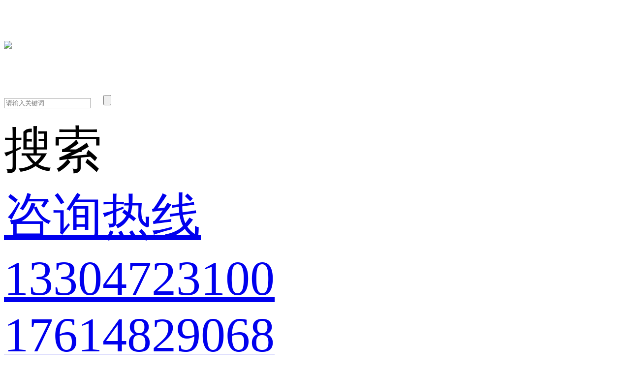

--- FILE ---
content_type: text/html; charset=utf-8
request_url: http://nmdflx.com/pic/3193.html
body_size: 6867
content:
<!doctype html>
<html>
<head>
<meta charset="utf-8">
<title>内蒙古华新机械有限公司-内蒙古鸿联机器设备有限公司</title>
<meta name="description" content="内蒙古华新机械有限公司合作伙伴">
<meta name="keywords" content="内蒙古华新机械有限公司">
<meta name="viewport" content="width=device-width,initial-scale=1.0,maximum-scale=1.0,user-scalable=0,minimal-ui">
<meta name="format-detection" content="telephone=no">
<meta name="renderer" content="webkit">
<meta http-equiv="X-UA-Compatible" content="IE=edge,chrome=1">
<link href="http://nmdflx.com/data/favicon.ico" rel="shortcut icon" type="image/ico">
<link href="http://nmdflx.com/template/default/index/css/animate.css" rel="stylesheet" type="text/css">
<link href="http://nmdflx.com/template/default/index/themes/default/css/jquery.fullPage.css" rel="stylesheet" type="text/css">
<link href="http://nmdflx.com/template/default/index/web_icon/iconfont.css" rel="stylesheet" type="text/css">
<link href="http://nmdflx.com/template/default/index/css/style.css" rel="stylesheet" type="text/css">
<link href="http://nmdflx.com/template/default/index/themes/default/css/magnific-popup.css" rel="stylesheet">
<script src="http://nmdflx.com/template/default/index/js/jquery-3.5.1.min.js" type="text/javascript"></script>
<script src="http://nmdflx.com/template/default/index/js/jquery.arctext.js"type="text/javascript"></script>
<script>var host_root="http://nmdflx.com/";var host_tpl="http://nmdflx.com/template/default/index/";var mod='pic';</script>
<script src="http://nmdflx.com/include/js/global.js"type="text/javascript"></script>
<script src="http://nmdflx.com/include/plugin/layer/layer.js"type="text/javascript"></script>
</head><body class="ny">
<div class="top_bg trans">
  <div class="top">
    <div class="logobox trans"><a href="http://nmdflx.com/"><div class="logo"><img src="http://nmdflx.com/template/default/index/images/logo-text.png"></div></a></div>
    <div class="icon_btn_box">
      <div class="searchbox trans">
        <form name="search" action="http://nmdflx.com/search/list.html" method="post">
          <input type="text" name="keyword" value="" placeholder="请输入关键词" class="keys trans" />
          <input type="hidden" name="search_token" value="449a361d4dbc0836a371c83121f61e51" /><input type="submit" name="pesubmit" value="" class="submit trans">
          <div class="icon_submit iconfont icon-sousuo trans">搜索</div>
        </form>
      </div>
      <div class="telbox trans">
        <div class="icon iconfont icon-24gf-telephone"></div>
        <a href="tel:13304723100,17614829068">
        <div class="lab">咨询热线</div>
        <div class="tel">13304723100<br />17614829068</div>
        </a></div>
      <div class="menu_icon"><a href="javascript:;" class="icon"></a></div>
    </div>
  </div>
</div>
<div class="navmenu_bg">
  <div class="navmenu d-flex flex-wrap-wrap flex-direction-column justify-content-between trans">
    <ul id="menu">
      <li class="home"><a href="http://nmdflx.com/" class="a1"><div class="icon iconfont "></div>网站首页</a></li>
            <li class="hover"><a href="http://nmdflx.com/page/1.html" class="a1">关于我们</a>        <div class="subnav trans"> 
          <a href="http://nmdflx.com/page/13.html"  title="公司简介">公司简介</a> 
          <a href="http://nmdflx.com/pic/list-642.html"  title="资质证书">资质证书</a> 
          <a href="http://nmdflx.com/page/709.html"  title="企业文化">企业文化</a> 
          <a href="http://nmdflx.com/video/list-793.html"  title="视频中心">视频中心</a> 
          <a href="http://nmdflx.com/pic/list-725.html" class="hover" title="合作伙伴">合作伙伴</a> 
          <a href="http://nmdflx.com/news/list-870.html"  title="应用领域">应用领域</a> 
        </div>
         
      </li>
            <li ><a href="http://nmdflx.com/goods/list-10.html" class="a1">公司产品</a>        <div class="subnav trans"> 
          <a href="http://nmdflx.com/goods/list-688.html"  title="机械加工">机械加工</a> 
          <a href="http://nmdflx.com/goods/list-739.html"  title="非标设备制造">非标设备制造</a> 
          <a href="http://nmdflx.com/goods/list-831.html"  title="冶金设备制造">冶金设备制造</a> 
          <a href="http://nmdflx.com/goods/list-745.html"  title="矿山设备制造">矿山设备制造</a> 
          <a href="http://nmdflx.com/goods/list-871.html"  title="大件焊接生产">大件焊接生产</a> 
          <a href="http://nmdflx.com/goods/list-872.html"  title="去应力退火">去应力退火</a> 
          <a href="http://nmdflx.com/goods/list-897.html"  title="矿用机械维修">矿用机械维修</a> 
          <a href="http://nmdflx.com/goods/list-898.html"  title="非标设计">非标设计</a> 
          <a href="http://nmdflx.com/goods/list-899.html"  title="大型数控设备加工">大型数控设备加工</a> 
          <a href="http://nmdflx.com/goods/list-900.html"  title="大中型工件喷砂">大中型工件喷砂</a> 
        </div>
         
      </li>
            <li ><a href="http://nmdflx.com/pic/list-560.html" class="a1">加工车间</a> 
      </li>
            <li ><a href="http://nmdflx.com/news/list-4.html" class="a1">新闻资讯</a>        <div class="subnav trans"> 
          <a href="http://nmdflx.com/news/list-116.html"  title="公司新闻">公司新闻</a> 
          <a href="http://nmdflx.com/news/list-283.html"  title="行业新闻">行业新闻</a> 
        </div>
         
      </li>
            <li ><a href="http://nmdflx.com/pic/list-867.html" class="a1">工程案例</a>        <div class="subnav trans"> 
          <a href="http://nmdflx.com/pic/list-902.html"  title="机械加工">机械加工</a> 
          <a href="http://nmdflx.com/pic/list-903.html"  title="非标设备制造">非标设备制造</a> 
          <a href="http://nmdflx.com/pic/list-904.html"  title="冶金设备制造">冶金设备制造</a> 
          <a href="http://nmdflx.com/pic/list-905.html"  title="大件焊接生产">大件焊接生产</a> 
          <a href="http://nmdflx.com/pic/list-906.html"  title="去应力退火">去应力退火</a> 
          <a href="http://nmdflx.com/pic/list-907.html"  title="矿用机械">矿用机械</a> 
          <a href="http://nmdflx.com/pic/list-908.html"  title="其他产品">其他产品</a> 
        </div>
         
      </li>
            <li ><a href="http://nmdflx.com/guestbook.html" class="a1">在线留言</a> 
      </li>
            <li ><a href="http://nmdflx.com/page/7.html" class="a1">联系我们</a>        <div class="subnav trans"> 
          <a href="http://nmdflx.com/page/6.html"  title="联系方式">联系方式</a> 
          <a href="http://nmdflx.com/page/8.html"  title="电子地图">电子地图</a> 
        </div>
         
      </li>
          </ul>
    <div class="copyright">
      <div class="icon iconfont icon-dianhua-yuankuang"></div>
      <a href="tel:13304723100,17614829068" class="tel">13304723100,17614829068</a></div>
  </div>
</div>
<div class="ny_banner" data-animation="fadeIn" data-delay="300" style=" position:relative;">
  <div class="info_box">
    <div class="info">
      <div class="tit">关于我们</div>
      <div class="tit1">About us</div>
    </div>
  </div>
  <img src="http://nmdflx.com/data/class_banner/zh/ny_banner01.jpg" alt="关于我们" width="100%" class="ispc" />
  <img src="http://nmdflx.com/data/cache/thumb/thumb__750x_300_ny_banner01.jpg" alt="关于我们" width="100%" class="ismobile" />
  <a href="javascript:;" class="down-move iconfont iconshubiao" data-animation="fadeInUp" data-delay="300"></a>
</div>
<div class="topbox_bg">
  <div class="topbox"> 
    <!--<div class="location">当前位置：<a href='http://nmdflx.com/'>网站首页</a> > <a href='http://nmdflx.com/page/1.html' title='关于我们'>关于我们</a> > <a href='http://nmdflx.com/pic/list-725.html' title='合作伙伴'>合作伙伴</a></div>-->
    <div class="hotkeys">热门关键词：<a href="http://nmdflx.com/search/list.html?keyword=包头机械加工" title="包头机械加工">包头机械加工</a> | <a href="http://nmdflx.com/search/list.html?keyword=非标制造" title="非标制造">非标制造</a> | <a href="http://nmdflx.com/search/list.html?keyword=冶金设备制造" title="冶金设备制造">冶金设备制造</a> | <a href="http://nmdflx.com/search/list.html?keyword=矿山设备制造" title="矿山设备制造">矿山设备制造</a></div>
    <div class="searchbox trans">
      <form name="search" action="http://nmdflx.com/search/list.html" method="post">
        <input type="text" name="keyword" value="" placeholder="请输入关键词" class="keys trans">
        <input type="hidden" name="search_token" value="0d9a821577086eb55589be59fa26a50f" /><input type="submit" name="pesubmit" value="" class="submit trans">
      </form>
    </div>
  </div>
</div>
<script src="http://nmdflx.com/template/default/index/js/ResizeImage.js"></script>

<div class="insidebox_bg pic">
	<div class="insidebox">
		<div class="leftbox">
	<dl class="guidebox">
		<dt>
			<div class="tit" data-animation="fadeInUp" data-delay="300" data-duration="500">关于我们</div>
		</dt>
		<dd>			<div class="curr_line"></div>
			<ul>			
				<li data-delay="250" data-duration="500" class=" first">
					<a href="http://nmdflx.com/page/13.html" title="公司简介">公司简介</a>					
				</li>			
				<li data-delay="300" data-duration="500" class="">
					<a href="http://nmdflx.com/pic/list-642.html" title="资质证书">资质证书</a>					
				</li>			
				<li data-delay="350" data-duration="500" class="">
					<a href="http://nmdflx.com/page/709.html" title="企业文化">企业文化</a>					
				</li>			
				<li data-delay="400" data-duration="500" class="">
					<a href="http://nmdflx.com/video/list-793.html" title="视频中心">视频中心</a>					
				</li>			
				<li data-delay="450" data-duration="500" class=" hover">
					<a href="http://nmdflx.com/pic/list-725.html" title="合作伙伴">合作伙伴</a>					
				</li>			
				<li data-delay="500" data-duration="500" class="">
					<a href="http://nmdflx.com/news/list-870.html" title="应用领域">应用领域</a>				
					<div class="subnav">					
						<a href="http://nmdflx.com/page/892.html" title="机械加工">机械加工</a>					
						<a href="http://nmdflx.com/page/893.html" title="新能源">新能源</a>					
						<a href="http://nmdflx.com/page/894.html" title="煤矿机械">煤矿机械</a>					
						<a href="http://nmdflx.com/page/895.html" title="军工配套">军工配套</a>					
						<a href="http://nmdflx.com/page/896.html" title="冶金设备">冶金设备</a>					
						<a href="http://nmdflx.com/page/901.html" title="非标设备设计">非标设备设计</a>					
					</div>					
				</li>				
			</ul>			
		</dd>
	</dl>
	<div class="clear"></div>
</div>
			<dl class="contentbox">
			<dt><span class="slogan"><span class="line"></span></span><strong class="tit">合作伙伴</strong><span class="location">当前位置：<a href='http://nmdflx.com/'>网站首页</a> > <a href='http://nmdflx.com/page/1.html' title='关于我们'>关于我们</a> > <a href='http://nmdflx.com/pic/list-725.html' title='合作伙伴'>合作伙伴</a></span></dt>
			<dd>
				<a name="pic"></a>
				<div class="detail">
					<h1 class="tit">内蒙古华新机械有限公司</h1>
										<div class="pic mt20">
					<a href="http://nmdflx.com/pic/3194.html#pic" class="prev">&lt;</a>					<img src="http://nmdflx.com/data/attachment/2023-05/20230525162057551y.jpg" alt="内蒙古华新机械有限公司" onload="ResizeImage(this,800,800)" onmouseover="upNext(this)" />
					<a href="http://nmdflx.com/pic/3191.html#pic" class="next">&gt;</a>					</div>
										<div class="con" id="content"></div>
					<div class="clear"></div>
					
					<div class="prev_next">
						<a href="http://nmdflx.com/pic/3194.html#pic">上一条：包头北方创业有限责任公司</a>						<a href="http://nmdflx.com/pic/3191.html#pic">下一条：包头钢兴实业锅炉有限公司</a>					</div>
									</div>
			</dd>
		</dl>
	</div>
</div>
<script language="javascript">
function upNext(bigimg){
	var lefturl		= "http://nmdflx.com/pic/3194.html#pic";
	var righturl	= "http://nmdflx.com/pic/3191.html#pic";
	var imgpath    = "http://nmdflx.com/data/attachment/2023-05/20230525162057551y.jpg";
	var imgurl		= righturl;
	var width	= bigimg.width;
	var height	= bigimg.height;
	bigimg.onmousemove=function(){
		if(event.offsetX<width*(1/3)){
			bigimg.style.cursor	= 'url(http://nmdflx.com/template/default/index/cur/albumleftarrow.cur),auto';
			bigimg.title	= '';
			imgurl				= lefturl;
		}else if(event.offsetX<width*(2/3)){
			bigimg.style.cursor	= 'url(http://nmdflx.com/template/default/index/cur/zoomin.cur),auto';
			bigimg.title	= '单击查看【内蒙古华新机械有限公司】大图';
			imgurl				= imgpath;
		}else{
			bigimg.style.cursor	= 'url(http://nmdflx.com/template/default/index/cur/albumrightarrow.cur),auto';
			bigimg.title	= '包头钢兴实业锅炉有限公司';
			imgurl				= righturl;
		}
	}
	bigimg.onmouseup=function(){
		if(event.button == 1 || event.button == 0){
			if(bigimg.title == '单击查看【内蒙古华新机械有限公司】大图'){
				openScript(imgurl, 817, 600);
			}else{
				top.location=imgurl;
			}
		}
	}
}
function openScript(url, width, height){
	var Win = window.open(url,"openScript",'width=' + width + ',height=' + height + ',resizable=1,scrollbars=1,menubar=0,status=0');
}
</script>
<script type="text/javascript" src="http://nmdflx.com/include/js/jquery.SuperSlide.js"></script>
<script> 
$(function(){
	//相关图片切换
	jQuery(".picScroll-left").slide({titCell:".hd ul",mainCell:".bd ul",autoPage:true,effect:"left",autoPlay:true,scroll:1,vis:7,interTime:3000});

});
</script>
<div class="footer_bg">
  <div class="footerbox">
    <div class="footer">
      <div class="infobox">
        <div class="telbox">
          <div class="lab"><span class="icon iconfont icon-dianhua"></span>服务热线：</div>
          <div class="tel">13304723100<br />17614829068</div>
          <div class="tit">地址：内蒙古自治区包头市青山区装备制造产业园区北部区</div>
          <div class="tit">邮箱：84182517@qq.com</div>
        </div>
      </div>
      <div class="footer_nav">        <div class="nav"><a href="http://nmdflx.com/page/1.html" class="tit">关于我们</a>          <div class="list"> 
            <a href="http://nmdflx.com/page/13.html">公司简介</a> 
            <a href="http://nmdflx.com/pic/list-642.html">资质证书</a> 
            <a href="http://nmdflx.com/page/709.html">企业文化</a> 
            <a href="http://nmdflx.com/video/list-793.html">视频中心</a> 
            <a href="http://nmdflx.com/pic/list-725.html">合作伙伴</a> 
            <a href="http://nmdflx.com/news/list-870.html">应用领域</a> 
          </div>
           
        </div>
                <div class="nav"><a href="http://nmdflx.com/goods/list-10.html" class="tit">公司产品</a>          <div class="list"> 
            <a href="http://nmdflx.com/goods/list-688.html">机械加工</a> 
            <a href="http://nmdflx.com/goods/list-739.html">非标设备制造</a> 
            <a href="http://nmdflx.com/goods/list-831.html">冶金设备制造</a> 
            <a href="http://nmdflx.com/goods/list-745.html">矿山设备制造</a> 
            <a href="http://nmdflx.com/goods/list-871.html">大件焊接生产</a> 
            <a href="http://nmdflx.com/goods/list-872.html">去应力退火</a> 
            <a href="http://nmdflx.com/goods/list-897.html">矿用机械维修</a> 
            <a href="http://nmdflx.com/goods/list-898.html">非标设计</a> 
            <a href="http://nmdflx.com/goods/list-899.html">大型数控设备加工</a> 
            <a href="http://nmdflx.com/goods/list-900.html">大中型工件喷砂</a> 
          </div>
           
        </div>
                <div class="nav"><a href="http://nmdflx.com/pic/list-560.html" class="tit">加工车间</a> 
        </div>
                <div class="nav"><a href="http://nmdflx.com/news/list-4.html" class="tit">新闻资讯</a>          <div class="list"> 
            <a href="http://nmdflx.com/news/list-116.html">公司新闻</a> 
            <a href="http://nmdflx.com/news/list-283.html">行业新闻</a> 
          </div>
           
        </div>
                <div class="nav"><a href="http://nmdflx.com/pic/list-867.html" class="tit">工程案例</a>          <div class="list"> 
            <a href="http://nmdflx.com/pic/list-902.html">机械加工</a> 
            <a href="http://nmdflx.com/pic/list-903.html">非标设备制造</a> 
            <a href="http://nmdflx.com/pic/list-904.html">冶金设备制造</a> 
            <a href="http://nmdflx.com/pic/list-905.html">大件焊接生产</a> 
            <a href="http://nmdflx.com/pic/list-906.html">去应力退火</a> 
            <a href="http://nmdflx.com/pic/list-907.html">矿用机械</a> 
            <a href="http://nmdflx.com/pic/list-908.html">其他产品</a> 
          </div>
           
        </div>
                <div class="nav"><a href="http://nmdflx.com/guestbook.html" class="tit">在线留言</a> 
        </div>
                <div class="nav"><a href="http://nmdflx.com/page/7.html" class="tit">联系我们</a>          <div class="list"> 
            <a href="http://nmdflx.com/page/6.html">联系方式</a> 
            <a href="http://nmdflx.com/page/8.html">电子地图</a> 
          </div>
           
        </div>
         
      </div>
      <div class="qrcodebox">
        <div class="qrcode">
          <div class="pic"><img src="http://nmdflx.com/include/image/nopic.png" width="100%" alt="微信公众平台" /></div>
          <div class="tit">微信公众平台</div>
        </div>
      </div>
    </div>
  </div>
</div>
<div class="copyright_bg">
  <div class="copyright">版权所有：内蒙古鸿联机器设备有限公司|包头机械加工,设计厂家,整机安装&nbsp;&nbsp;&nbsp;<a href="http://beian.miit.gov.cn" target="_blank">蒙ICP备2023001753号-1</a>&nbsp;&nbsp;&nbsp;<a target="_blank" href="http://www.beian.gov.cn/portal/registerSystemInfo?recordcode=15020402000520"><img src="http://nmdflx.com/template/default/index/images/icon_beian.png" width="16" align="absmiddle" /> 蒙公网安备 15020402000520号</a>&nbsp;&nbsp;&nbsp;<script type='text/javascript'>
    (function(a, b, c, d, e, j, s) {
        a[d] = a[d] || function() {
            (a[d].a = a[d].a || []).push(arguments)
        };
        j = b.createElement(c),
            s = b.getElementsByTagName(c)[0];
        j.async = true;
        j.charset = 'UTF-8';
        j.src = 'https://static.meiqia.com/widget/loader.js';
        s.parentNode.insertBefore(j, s);
    })(window, document, 'script', '_MEIQIA');
    _MEIQIA('entId', '5555093af7be4d7b8878cd8a839d4ac3');
</script></div>
</div><div class="clear"></div>
<div id="top" style="display:none;z-index:99999;position:fixed;">
  <div id="izl_rmenu" class="izl-rmenu"> 
    <a href="http://wpa.qq.com/msgrd?v=3&uin=297478242&site=qq&menu=yes" target="_blank" class="btn btn-qq"><p class="qq trans">297478242</p></a>    <div class="btn btn-wx"><img src="http://nmdflx.com/include/image/nopic.png" width="100%" class="pic" /></div>
    <div class="btn btn-phone">
      <div class="phone">13304723100<br />17614829068<br /></div>
    </div>
    <div class="btn btn-top btn-gotop"></div>
  </div>
</div>
<div id="test" style="position:fixed;right:0;bottom:0;width:100px;height:100px;background:#FFF;color:#f00;border:1px solid red;z-index:9999999;display:none;">0</div>
<link href="http://nmdflx.com/template/default/index/kefu/css/style.css" type="text/css" rel="stylesheet" />
 
<script type="text/javascript" src="http://nmdflx.com/template/default/index/kefu/js/index.js"></script> 
<script type="text/javascript" src="http://nmdflx.com/include/js/jquery.scrollLoading.js"></script> 
<script type=text/javascript>
$(function(){
$("img.js_imgload").scrollLoading();
$('.navmenu').hover(function(){
$('body').addClass('top_bg_fill');},function(){
$('body').removeClass('top_bg_fill');});
$('.toplink .wechat').hover(function(){
$(this).next().show();},function(){
$(this).next().hide();});
$('body').click(function(event){
if(event.target.tagName == 'BODY'){
$('.top_bg').removeClass('show');
$('body').removeClass('overflow_hidden');}
event.stopPropagation()});
$(".menu_icon").click(function(){
$(this).toggleClass("close");
$('.top_bg').toggleClass('show');
$('body').toggleClass('overflow_hidden');});
if(mod != 'index'){
var obj=$('.insidebox_bg'),h=obj.height(),t=obj.offset().top-$('.top_bg').height();
$(window).on('scroll', function(){
if($(window).scrollTop()>=t){
$('.top_bg').addClass('bgfff');}else{
$('.top_bg').removeClass('bgfff');}});
var curroffsetLeft,curr_line_width;
if($('.guidebox dd ul li.hover').position()!=undefined){
var curr_line_width = $('.guidebox dd ul li.hover').width();
var curroffsetLeft = parseInt($('.guidebox dd ul li.hover').position().left+parseInt($('.guidebox dd ul li.hover').css('margin-left')))+'px';
}else{
var curr_line_width = $('.guidebox dd ul li:first').width();
var curroffsetLeft = '-'+curr_line_width+'px';}
$('.guidebox dd .curr_line').css({'width':curr_line_width+'px','left':curroffsetLeft});
$('.guidebox dd ul li').hover(function(){
var offsetLeft = parseInt($(this).position().left+parseInt($(this).css('margin-left')))+'px';
$('.guidebox dd .curr_line').stop().animate({left:offsetLeft,width:$(this).width()},500);},function(){
$('.guidebox dd .curr_line').stop().animate({left:curroffsetLeft},500);});}else{
var obj=$('.aboutbox_bg'),h=obj.height(),t=obj.offset().top-$('.top_bg').height();
$(window).on('load scroll resize', function(){
if($(window).scrollTop()>=t){
$('.top_bg').addClass('bgfff');}else{
$('.top_bg').removeClass('bgfff');}});}});
pe_loadscript("http://nmdflx.com/index.php?mod=notice");
</script> 
<script src="http://nmdflx.com/template/default/index/themes/default/js/jquery.fullPage.js"></script> 
<script src="http://nmdflx.com/template/default/index/themes/default/js/jquery.appear.js"></script> 
<script src="http://nmdflx.com/template/default/index/themes/default/js/jquery.magnific-popup.min.js"></script> 
<script src="http://nmdflx.com/template/default/index/themes/default/js/effect.js"></script> 
<script src="http://nmdflx.com/template/default/index/themes/default/js/main.js"></script> 
<script>
$(function(){
var banner_swiper = new Swiper('.bannerBox .banner .swiper-container', {
slidesPerView: 1,
effect: !isMobile? 'cube' : 'slide',
spaceBetween: 0,
loop: true,
speed: 500,
grabCursor : true,
parallax:true,
autoplay : {
delay: 100000,
stopOnLastSlide:false,
disableOnInteraction: false,},
runCallbacksOnInit : true,
on : {slideChangeTransitionEnd:function(){
$('.ctrl_show_box .curr').text('0'+this.activeIndex);},},
pagination: {
el: '.bannerBox .banner .swiper-pagination',
clickable :true,},
navigation: {
nextEl: '.bannerBox .banner .next',
prevEl: '.bannerBox .banner .prev',}});})
</script> 
<script>
(function(d,c){var e=d.documentElement,b="orientationchange" in window?"orientationchange":"resize",a=function(){var f=e.clientWidth;if(!f){return}if(f>640){f=640}e.style.fontSize=100*(f/640)+"px"};if(!d.addEventListener){return}c.addEventListener(b,a,false);d.addEventListener("DOMContentLoaded",a,false)})(document,window);
</script>
</body>
</html>